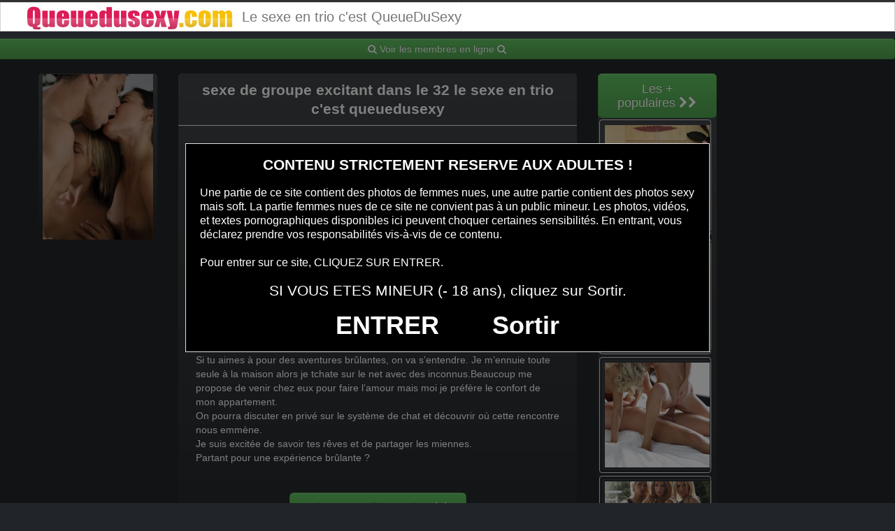

--- FILE ---
content_type: text/html; charset=UTF-8
request_url: https://www.queuedusexy.com/idees-coquines/sexe-de-groupe-excitant-dans-le-32.html
body_size: 11400
content:
<!DOCTYPE html>
<html lang="fr-FR">
<head>
	<meta charset="UTF-8">
	<meta name="viewport" content="width=device-width, initial-scale=1.0, minimal-ui">
	<title>
		sexe de groupe excitant dans le 32 - Le sexe en trio c&#039;est QueueDuSexyLe sexe en trio c&#039;est QueueDuSexy	</title>

	<link rel="profile" href="http://gmpg.org/xfn/11" >
	<link rel="shortcut icon" href="https://www.queuedusexy.com/wp-content/themes/datecd/favicon.ico">
	<link rel="pingback" href="https://www.queuedusexy.com/xmlrpc.php">
	
	<link href="https://cdnjs.cloudflare.com/ajax/libs/font-awesome/4.7.0/css/font-awesome.min.css" rel="stylesheet">
	<link href="https://cdnjs.cloudflare.com/ajax/libs/formvalidation/0.6.2-dev/css/formValidation.min.css" rel="stylesheet">
	<link href="https://www.queuedusexy.com/wp-content/themes/datecd/css/bootstrap.css" rel="stylesheet">
	<link href="https://www.queuedusexy.com/wp-content/themes/datecd/style.css" rel="stylesheet">
	    
	<!--[if lt IE 9]>
		<script src="http://css3-mediaqueries-js.googlecode.com/svn/trunk/css3-mediaqueries.js"></script>
		<script src="http://html5shim.googlecode.com/svn/trunk/html5.js"></script>
	<![endif]-->

	<meta name='robots' content='index, follow, max-image-preview:large, max-snippet:-1, max-video-preview:-1' />
	<style>img:is([sizes="auto" i], [sizes^="auto," i]) { contain-intrinsic-size: 3000px 1500px }</style>
	
	<!-- This site is optimized with the Yoast SEO plugin v25.1 - https://yoast.com/wordpress/plugins/seo/ -->
	<link rel="canonical" href="https://www.queuedusexy.com/idees-coquines/sexe-de-groupe-excitant-dans-le-32.html" />
	<meta property="og:locale" content="fr_FR" />
	<meta property="og:type" content="article" />
	<meta property="og:title" content="sexe de groupe excitant dans le 32 - Le sexe en trio c&#039;est QueueDuSexy" />
	<meta property="og:url" content="https://www.queuedusexy.com/idees-coquines/sexe-de-groupe-excitant-dans-le-32.html" />
	<meta property="og:site_name" content="Le sexe en trio c&#039;est QueueDuSexy" />
	<meta property="article:published_time" content="2020-11-26T20:11:12+00:00" />
	<meta property="og:image" content="https://www.queuedusexy.com/wp-content/uploads/2020/07/sexe-de-groupe-excitant-dans-le-32.jpg" />
	<meta property="og:image:width" content="1280" />
	<meta property="og:image:height" content="1920" />
	<meta property="og:image:type" content="image/jpeg" />
	<meta name="author" content="aurelien" />
	<meta name="twitter:card" content="summary_large_image" />
	<meta name="twitter:label1" content="Écrit par" />
	<meta name="twitter:data1" content="aurelien" />
	<script type="application/ld+json" class="yoast-schema-graph">{"@context":"https://schema.org","@graph":[{"@type":"WebPage","@id":"https://www.queuedusexy.com/idees-coquines/sexe-de-groupe-excitant-dans-le-32.html","url":"https://www.queuedusexy.com/idees-coquines/sexe-de-groupe-excitant-dans-le-32.html","name":"sexe de groupe excitant dans le 32 - Le sexe en trio c&#039;est QueueDuSexy","isPartOf":{"@id":"https://www.queuedusexy.com/#website"},"primaryImageOfPage":{"@id":"https://www.queuedusexy.com/idees-coquines/sexe-de-groupe-excitant-dans-le-32.html#primaryimage"},"image":{"@id":"https://www.queuedusexy.com/idees-coquines/sexe-de-groupe-excitant-dans-le-32.html#primaryimage"},"thumbnailUrl":"https://www.queuedusexy.com/wp-content/uploads/2020/07/sexe-de-groupe-excitant-dans-le-32.jpg","datePublished":"2020-11-26T20:11:12+00:00","author":{"@id":"https://www.queuedusexy.com/#/schema/person/f01d554c137c146cc6ead50603610d74"},"breadcrumb":{"@id":"https://www.queuedusexy.com/idees-coquines/sexe-de-groupe-excitant-dans-le-32.html#breadcrumb"},"inLanguage":"fr-FR","potentialAction":[{"@type":"ReadAction","target":["https://www.queuedusexy.com/idees-coquines/sexe-de-groupe-excitant-dans-le-32.html"]}]},{"@type":"ImageObject","inLanguage":"fr-FR","@id":"https://www.queuedusexy.com/idees-coquines/sexe-de-groupe-excitant-dans-le-32.html#primaryimage","url":"https://www.queuedusexy.com/wp-content/uploads/2020/07/sexe-de-groupe-excitant-dans-le-32.jpg","contentUrl":"https://www.queuedusexy.com/wp-content/uploads/2020/07/sexe-de-groupe-excitant-dans-le-32.jpg","width":1280,"height":1920},{"@type":"BreadcrumbList","@id":"https://www.queuedusexy.com/idees-coquines/sexe-de-groupe-excitant-dans-le-32.html#breadcrumb","itemListElement":[{"@type":"ListItem","position":1,"name":"Accueil","item":"https://www.queuedusexy.com/"},{"@type":"ListItem","position":2,"name":"sexe de groupe excitant dans le 32"}]},{"@type":"WebSite","@id":"https://www.queuedusexy.com/#website","url":"https://www.queuedusexy.com/","name":"Le sexe en trio c&#039;est QueueDuSexy","description":"Photos sexy et rencontres coquines","potentialAction":[{"@type":"SearchAction","target":{"@type":"EntryPoint","urlTemplate":"https://www.queuedusexy.com/?s={search_term_string}"},"query-input":{"@type":"PropertyValueSpecification","valueRequired":true,"valueName":"search_term_string"}}],"inLanguage":"fr-FR"},{"@type":"Person","@id":"https://www.queuedusexy.com/#/schema/person/f01d554c137c146cc6ead50603610d74","name":"aurelien","image":{"@type":"ImageObject","inLanguage":"fr-FR","@id":"https://www.queuedusexy.com/#/schema/person/image/","url":"https://secure.gravatar.com/avatar/9ac984a12be4702a2fe9f3dcb9ff66560072ebd69fafb853e9fd32e7fd9455e2?s=96&d=mm&r=g","contentUrl":"https://secure.gravatar.com/avatar/9ac984a12be4702a2fe9f3dcb9ff66560072ebd69fafb853e9fd32e7fd9455e2?s=96&d=mm&r=g","caption":"aurelien"},"sameAs":["https://www.queuedusexy.com"]}]}</script>
	<!-- / Yoast SEO plugin. -->


<link rel="alternate" type="application/rss+xml" title="Le sexe en trio c&#039;est QueueDuSexy &raquo; Flux" href="https://www.queuedusexy.com/feed" />
<link rel="alternate" type="application/rss+xml" title="Le sexe en trio c&#039;est QueueDuSexy &raquo; Flux des commentaires" href="https://www.queuedusexy.com/comments/feed" />
<link rel="alternate" type="application/rss+xml" title="Le sexe en trio c&#039;est QueueDuSexy &raquo; sexe de groupe excitant dans le 32 Flux des commentaires" href="https://www.queuedusexy.com/idees-coquines/sexe-de-groupe-excitant-dans-le-32.html/feed" />
<script type="text/javascript">
/* <![CDATA[ */
window._wpemojiSettings = {"baseUrl":"https:\/\/s.w.org\/images\/core\/emoji\/16.0.1\/72x72\/","ext":".png","svgUrl":"https:\/\/s.w.org\/images\/core\/emoji\/16.0.1\/svg\/","svgExt":".svg","source":{"concatemoji":"https:\/\/www.queuedusexy.com\/wp-includes\/js\/wp-emoji-release.min.js?ver=6.8.3"}};
/*! This file is auto-generated */
!function(s,n){var o,i,e;function c(e){try{var t={supportTests:e,timestamp:(new Date).valueOf()};sessionStorage.setItem(o,JSON.stringify(t))}catch(e){}}function p(e,t,n){e.clearRect(0,0,e.canvas.width,e.canvas.height),e.fillText(t,0,0);var t=new Uint32Array(e.getImageData(0,0,e.canvas.width,e.canvas.height).data),a=(e.clearRect(0,0,e.canvas.width,e.canvas.height),e.fillText(n,0,0),new Uint32Array(e.getImageData(0,0,e.canvas.width,e.canvas.height).data));return t.every(function(e,t){return e===a[t]})}function u(e,t){e.clearRect(0,0,e.canvas.width,e.canvas.height),e.fillText(t,0,0);for(var n=e.getImageData(16,16,1,1),a=0;a<n.data.length;a++)if(0!==n.data[a])return!1;return!0}function f(e,t,n,a){switch(t){case"flag":return n(e,"\ud83c\udff3\ufe0f\u200d\u26a7\ufe0f","\ud83c\udff3\ufe0f\u200b\u26a7\ufe0f")?!1:!n(e,"\ud83c\udde8\ud83c\uddf6","\ud83c\udde8\u200b\ud83c\uddf6")&&!n(e,"\ud83c\udff4\udb40\udc67\udb40\udc62\udb40\udc65\udb40\udc6e\udb40\udc67\udb40\udc7f","\ud83c\udff4\u200b\udb40\udc67\u200b\udb40\udc62\u200b\udb40\udc65\u200b\udb40\udc6e\u200b\udb40\udc67\u200b\udb40\udc7f");case"emoji":return!a(e,"\ud83e\udedf")}return!1}function g(e,t,n,a){var r="undefined"!=typeof WorkerGlobalScope&&self instanceof WorkerGlobalScope?new OffscreenCanvas(300,150):s.createElement("canvas"),o=r.getContext("2d",{willReadFrequently:!0}),i=(o.textBaseline="top",o.font="600 32px Arial",{});return e.forEach(function(e){i[e]=t(o,e,n,a)}),i}function t(e){var t=s.createElement("script");t.src=e,t.defer=!0,s.head.appendChild(t)}"undefined"!=typeof Promise&&(o="wpEmojiSettingsSupports",i=["flag","emoji"],n.supports={everything:!0,everythingExceptFlag:!0},e=new Promise(function(e){s.addEventListener("DOMContentLoaded",e,{once:!0})}),new Promise(function(t){var n=function(){try{var e=JSON.parse(sessionStorage.getItem(o));if("object"==typeof e&&"number"==typeof e.timestamp&&(new Date).valueOf()<e.timestamp+604800&&"object"==typeof e.supportTests)return e.supportTests}catch(e){}return null}();if(!n){if("undefined"!=typeof Worker&&"undefined"!=typeof OffscreenCanvas&&"undefined"!=typeof URL&&URL.createObjectURL&&"undefined"!=typeof Blob)try{var e="postMessage("+g.toString()+"("+[JSON.stringify(i),f.toString(),p.toString(),u.toString()].join(",")+"));",a=new Blob([e],{type:"text/javascript"}),r=new Worker(URL.createObjectURL(a),{name:"wpTestEmojiSupports"});return void(r.onmessage=function(e){c(n=e.data),r.terminate(),t(n)})}catch(e){}c(n=g(i,f,p,u))}t(n)}).then(function(e){for(var t in e)n.supports[t]=e[t],n.supports.everything=n.supports.everything&&n.supports[t],"flag"!==t&&(n.supports.everythingExceptFlag=n.supports.everythingExceptFlag&&n.supports[t]);n.supports.everythingExceptFlag=n.supports.everythingExceptFlag&&!n.supports.flag,n.DOMReady=!1,n.readyCallback=function(){n.DOMReady=!0}}).then(function(){return e}).then(function(){var e;n.supports.everything||(n.readyCallback(),(e=n.source||{}).concatemoji?t(e.concatemoji):e.wpemoji&&e.twemoji&&(t(e.twemoji),t(e.wpemoji)))}))}((window,document),window._wpemojiSettings);
/* ]]> */
</script>
<style id='wp-emoji-styles-inline-css' type='text/css'>

	img.wp-smiley, img.emoji {
		display: inline !important;
		border: none !important;
		box-shadow: none !important;
		height: 1em !important;
		width: 1em !important;
		margin: 0 0.07em !important;
		vertical-align: -0.1em !important;
		background: none !important;
		padding: 0 !important;
	}
</style>
<link rel='stylesheet' id='wp-block-library-css' href='https://www.queuedusexy.com/wp-includes/css/dist/block-library/style.min.css?ver=6.8.3' type='text/css' media='all' />
<style id='classic-theme-styles-inline-css' type='text/css'>
/*! This file is auto-generated */
.wp-block-button__link{color:#fff;background-color:#32373c;border-radius:9999px;box-shadow:none;text-decoration:none;padding:calc(.667em + 2px) calc(1.333em + 2px);font-size:1.125em}.wp-block-file__button{background:#32373c;color:#fff;text-decoration:none}
</style>
<style id='global-styles-inline-css' type='text/css'>
:root{--wp--preset--aspect-ratio--square: 1;--wp--preset--aspect-ratio--4-3: 4/3;--wp--preset--aspect-ratio--3-4: 3/4;--wp--preset--aspect-ratio--3-2: 3/2;--wp--preset--aspect-ratio--2-3: 2/3;--wp--preset--aspect-ratio--16-9: 16/9;--wp--preset--aspect-ratio--9-16: 9/16;--wp--preset--color--black: #000000;--wp--preset--color--cyan-bluish-gray: #abb8c3;--wp--preset--color--white: #ffffff;--wp--preset--color--pale-pink: #f78da7;--wp--preset--color--vivid-red: #cf2e2e;--wp--preset--color--luminous-vivid-orange: #ff6900;--wp--preset--color--luminous-vivid-amber: #fcb900;--wp--preset--color--light-green-cyan: #7bdcb5;--wp--preset--color--vivid-green-cyan: #00d084;--wp--preset--color--pale-cyan-blue: #8ed1fc;--wp--preset--color--vivid-cyan-blue: #0693e3;--wp--preset--color--vivid-purple: #9b51e0;--wp--preset--gradient--vivid-cyan-blue-to-vivid-purple: linear-gradient(135deg,rgba(6,147,227,1) 0%,rgb(155,81,224) 100%);--wp--preset--gradient--light-green-cyan-to-vivid-green-cyan: linear-gradient(135deg,rgb(122,220,180) 0%,rgb(0,208,130) 100%);--wp--preset--gradient--luminous-vivid-amber-to-luminous-vivid-orange: linear-gradient(135deg,rgba(252,185,0,1) 0%,rgba(255,105,0,1) 100%);--wp--preset--gradient--luminous-vivid-orange-to-vivid-red: linear-gradient(135deg,rgba(255,105,0,1) 0%,rgb(207,46,46) 100%);--wp--preset--gradient--very-light-gray-to-cyan-bluish-gray: linear-gradient(135deg,rgb(238,238,238) 0%,rgb(169,184,195) 100%);--wp--preset--gradient--cool-to-warm-spectrum: linear-gradient(135deg,rgb(74,234,220) 0%,rgb(151,120,209) 20%,rgb(207,42,186) 40%,rgb(238,44,130) 60%,rgb(251,105,98) 80%,rgb(254,248,76) 100%);--wp--preset--gradient--blush-light-purple: linear-gradient(135deg,rgb(255,206,236) 0%,rgb(152,150,240) 100%);--wp--preset--gradient--blush-bordeaux: linear-gradient(135deg,rgb(254,205,165) 0%,rgb(254,45,45) 50%,rgb(107,0,62) 100%);--wp--preset--gradient--luminous-dusk: linear-gradient(135deg,rgb(255,203,112) 0%,rgb(199,81,192) 50%,rgb(65,88,208) 100%);--wp--preset--gradient--pale-ocean: linear-gradient(135deg,rgb(255,245,203) 0%,rgb(182,227,212) 50%,rgb(51,167,181) 100%);--wp--preset--gradient--electric-grass: linear-gradient(135deg,rgb(202,248,128) 0%,rgb(113,206,126) 100%);--wp--preset--gradient--midnight: linear-gradient(135deg,rgb(2,3,129) 0%,rgb(40,116,252) 100%);--wp--preset--font-size--small: 13px;--wp--preset--font-size--medium: 20px;--wp--preset--font-size--large: 36px;--wp--preset--font-size--x-large: 42px;--wp--preset--spacing--20: 0.44rem;--wp--preset--spacing--30: 0.67rem;--wp--preset--spacing--40: 1rem;--wp--preset--spacing--50: 1.5rem;--wp--preset--spacing--60: 2.25rem;--wp--preset--spacing--70: 3.38rem;--wp--preset--spacing--80: 5.06rem;--wp--preset--shadow--natural: 6px 6px 9px rgba(0, 0, 0, 0.2);--wp--preset--shadow--deep: 12px 12px 50px rgba(0, 0, 0, 0.4);--wp--preset--shadow--sharp: 6px 6px 0px rgba(0, 0, 0, 0.2);--wp--preset--shadow--outlined: 6px 6px 0px -3px rgba(255, 255, 255, 1), 6px 6px rgba(0, 0, 0, 1);--wp--preset--shadow--crisp: 6px 6px 0px rgba(0, 0, 0, 1);}:where(.is-layout-flex){gap: 0.5em;}:where(.is-layout-grid){gap: 0.5em;}body .is-layout-flex{display: flex;}.is-layout-flex{flex-wrap: wrap;align-items: center;}.is-layout-flex > :is(*, div){margin: 0;}body .is-layout-grid{display: grid;}.is-layout-grid > :is(*, div){margin: 0;}:where(.wp-block-columns.is-layout-flex){gap: 2em;}:where(.wp-block-columns.is-layout-grid){gap: 2em;}:where(.wp-block-post-template.is-layout-flex){gap: 1.25em;}:where(.wp-block-post-template.is-layout-grid){gap: 1.25em;}.has-black-color{color: var(--wp--preset--color--black) !important;}.has-cyan-bluish-gray-color{color: var(--wp--preset--color--cyan-bluish-gray) !important;}.has-white-color{color: var(--wp--preset--color--white) !important;}.has-pale-pink-color{color: var(--wp--preset--color--pale-pink) !important;}.has-vivid-red-color{color: var(--wp--preset--color--vivid-red) !important;}.has-luminous-vivid-orange-color{color: var(--wp--preset--color--luminous-vivid-orange) !important;}.has-luminous-vivid-amber-color{color: var(--wp--preset--color--luminous-vivid-amber) !important;}.has-light-green-cyan-color{color: var(--wp--preset--color--light-green-cyan) !important;}.has-vivid-green-cyan-color{color: var(--wp--preset--color--vivid-green-cyan) !important;}.has-pale-cyan-blue-color{color: var(--wp--preset--color--pale-cyan-blue) !important;}.has-vivid-cyan-blue-color{color: var(--wp--preset--color--vivid-cyan-blue) !important;}.has-vivid-purple-color{color: var(--wp--preset--color--vivid-purple) !important;}.has-black-background-color{background-color: var(--wp--preset--color--black) !important;}.has-cyan-bluish-gray-background-color{background-color: var(--wp--preset--color--cyan-bluish-gray) !important;}.has-white-background-color{background-color: var(--wp--preset--color--white) !important;}.has-pale-pink-background-color{background-color: var(--wp--preset--color--pale-pink) !important;}.has-vivid-red-background-color{background-color: var(--wp--preset--color--vivid-red) !important;}.has-luminous-vivid-orange-background-color{background-color: var(--wp--preset--color--luminous-vivid-orange) !important;}.has-luminous-vivid-amber-background-color{background-color: var(--wp--preset--color--luminous-vivid-amber) !important;}.has-light-green-cyan-background-color{background-color: var(--wp--preset--color--light-green-cyan) !important;}.has-vivid-green-cyan-background-color{background-color: var(--wp--preset--color--vivid-green-cyan) !important;}.has-pale-cyan-blue-background-color{background-color: var(--wp--preset--color--pale-cyan-blue) !important;}.has-vivid-cyan-blue-background-color{background-color: var(--wp--preset--color--vivid-cyan-blue) !important;}.has-vivid-purple-background-color{background-color: var(--wp--preset--color--vivid-purple) !important;}.has-black-border-color{border-color: var(--wp--preset--color--black) !important;}.has-cyan-bluish-gray-border-color{border-color: var(--wp--preset--color--cyan-bluish-gray) !important;}.has-white-border-color{border-color: var(--wp--preset--color--white) !important;}.has-pale-pink-border-color{border-color: var(--wp--preset--color--pale-pink) !important;}.has-vivid-red-border-color{border-color: var(--wp--preset--color--vivid-red) !important;}.has-luminous-vivid-orange-border-color{border-color: var(--wp--preset--color--luminous-vivid-orange) !important;}.has-luminous-vivid-amber-border-color{border-color: var(--wp--preset--color--luminous-vivid-amber) !important;}.has-light-green-cyan-border-color{border-color: var(--wp--preset--color--light-green-cyan) !important;}.has-vivid-green-cyan-border-color{border-color: var(--wp--preset--color--vivid-green-cyan) !important;}.has-pale-cyan-blue-border-color{border-color: var(--wp--preset--color--pale-cyan-blue) !important;}.has-vivid-cyan-blue-border-color{border-color: var(--wp--preset--color--vivid-cyan-blue) !important;}.has-vivid-purple-border-color{border-color: var(--wp--preset--color--vivid-purple) !important;}.has-vivid-cyan-blue-to-vivid-purple-gradient-background{background: var(--wp--preset--gradient--vivid-cyan-blue-to-vivid-purple) !important;}.has-light-green-cyan-to-vivid-green-cyan-gradient-background{background: var(--wp--preset--gradient--light-green-cyan-to-vivid-green-cyan) !important;}.has-luminous-vivid-amber-to-luminous-vivid-orange-gradient-background{background: var(--wp--preset--gradient--luminous-vivid-amber-to-luminous-vivid-orange) !important;}.has-luminous-vivid-orange-to-vivid-red-gradient-background{background: var(--wp--preset--gradient--luminous-vivid-orange-to-vivid-red) !important;}.has-very-light-gray-to-cyan-bluish-gray-gradient-background{background: var(--wp--preset--gradient--very-light-gray-to-cyan-bluish-gray) !important;}.has-cool-to-warm-spectrum-gradient-background{background: var(--wp--preset--gradient--cool-to-warm-spectrum) !important;}.has-blush-light-purple-gradient-background{background: var(--wp--preset--gradient--blush-light-purple) !important;}.has-blush-bordeaux-gradient-background{background: var(--wp--preset--gradient--blush-bordeaux) !important;}.has-luminous-dusk-gradient-background{background: var(--wp--preset--gradient--luminous-dusk) !important;}.has-pale-ocean-gradient-background{background: var(--wp--preset--gradient--pale-ocean) !important;}.has-electric-grass-gradient-background{background: var(--wp--preset--gradient--electric-grass) !important;}.has-midnight-gradient-background{background: var(--wp--preset--gradient--midnight) !important;}.has-small-font-size{font-size: var(--wp--preset--font-size--small) !important;}.has-medium-font-size{font-size: var(--wp--preset--font-size--medium) !important;}.has-large-font-size{font-size: var(--wp--preset--font-size--large) !important;}.has-x-large-font-size{font-size: var(--wp--preset--font-size--x-large) !important;}
:where(.wp-block-post-template.is-layout-flex){gap: 1.25em;}:where(.wp-block-post-template.is-layout-grid){gap: 1.25em;}
:where(.wp-block-columns.is-layout-flex){gap: 2em;}:where(.wp-block-columns.is-layout-grid){gap: 2em;}
:root :where(.wp-block-pullquote){font-size: 1.5em;line-height: 1.6;}
</style>
<script type="text/javascript" src="https://www.queuedusexy.com/wp-includes/js/jquery/jquery.min.js?ver=3.7.1" id="jquery-core-js"></script>
<script type="text/javascript" src="https://www.queuedusexy.com/wp-includes/js/jquery/jquery-migrate.min.js?ver=3.4.1" id="jquery-migrate-js"></script>
<link rel="https://api.w.org/" href="https://www.queuedusexy.com/wp-json/" /><link rel="alternate" title="JSON" type="application/json" href="https://www.queuedusexy.com/wp-json/wp/v2/posts/930" /><link rel="EditURI" type="application/rsd+xml" title="RSD" href="https://www.queuedusexy.com/xmlrpc.php?rsd" />
<meta name="generator" content="WordPress 6.8.3" />
<link rel='shortlink' href='https://www.queuedusexy.com/?p=930' />
<link rel="alternate" title="oEmbed (JSON)" type="application/json+oembed" href="https://www.queuedusexy.com/wp-json/oembed/1.0/embed?url=https%3A%2F%2Fwww.queuedusexy.com%2Fidees-coquines%2Fsexe-de-groupe-excitant-dans-le-32.html" />
<link rel="alternate" title="oEmbed (XML)" type="text/xml+oembed" href="https://www.queuedusexy.com/wp-json/oembed/1.0/embed?url=https%3A%2F%2Fwww.queuedusexy.com%2Fidees-coquines%2Fsexe-de-groupe-excitant-dans-le-32.html&#038;format=xml" />
<!-- Analytics by WP Statistics - https://wp-statistics.com -->
<style type="text/css">.recentcomments a{display:inline !important;padding:0 !important;margin:0 !important;}</style><!--	<link href="https://www.queuedusexy.com/wp-content/themes/datecd/media/css/custom.css" rel="stylesheet">-->
	<link href="https://www.queuedusexy.com/wp-content/themes/datecd/media/css/hover.min.css" rel="stylesheet">
    <link href="https://www.queuedusexy.com/wp-content/themes/datecd/media/css/formValidation.min.css" rel="stylesheet">
</head>

<body class="wp-singular post-template-default single single-post postid-930 single-format-standard wp-theme-datecd">
	
<script src="https://www.queuedusexy.com/verifweb.js"></script>	
<noscript>
	<style>
	#masonry {
		visibility: visible !important;	
	}
	</style>
</noscript>

<div id="topmenu" class="navbar navbar-fixed-top">
	<div class="navbar-inner">
		<div class="container">
			<!--<a class="btn btn-navbar" data-toggle="collapse" data-target=".nav-collapse">
				<i class="icon-bar"></i>
				<i class="icon-bar"></i>
				<i class="icon-bar"></i>
			</a>-->
						<a class="brand logo" href="https://www.queuedusexy.com/"><img src="https://www.queuedusexy.com/wp-content/uploads/2024/07/logo-queuedusexy.png" alt="Logo" />
					Le sexe en trio c&#039;est QueueDuSexy			</a>

			<nav id="nav-main" class="nav-collapse" role="navigation">
									


			</nav>
		</div>
	</div>
</div>

	<div class="row">
        <a class="btn btn btn-success btn-lg btn-block" href="https://www.queuedusexy.com/m/search/" role="button">
            <i class="fa fa-search" aria-hidden="true"></i> 
            Voir les membres en ligne
            <i class="fa fa-search"></i>
        </a>
    </div>
	

	

<br>

<div class="container">

		<div class="row">	
				
		<div class="span2">
						<button onclick="window.open('https://xcamz.xyz/tools/codisuite/gen_boost.php?sid=15&cid=15','_blank')" class="btnlnk">
							<img src="https://www.queuedusexy.com/wp-content/uploads/2020/07/sexe-de-groupe-excitant-dans-le-32-1200x1800.jpg" alt="sexe de groupe excitant dans le 32">
						</button>			
			
			
		</div>
		<div class="span6">				
				<div id="post-930" class="post-wrapper post-930 post type-post status-publish format-standard has-post-thumbnail hentry category-idees-coquines">
					<div class="h1-wrapper">
						<h1>sexe de groupe excitant dans le 32   le sexe en trio c&#039;est queuedusexy</h1>
					</div>
						
						
					<div class="post-content">
							

						
												




Hello explorateur des plaisirs coquins ! Moi, c’est une maman passionnée de savourer les aventures érotiques et explorer les délices sous les couvres-lits.						<br>

Je kiffe m’exposer en sous-vêtements transparente et coquine, dévoilant des charmes secrets à trouver.						<br>

Mon petit côté osé a un faible pour les tendresses coquines et les jeux sous les draps.						<br>

Je veux des moments torrides et passionnés avec un mec libre pour s’amuser.						<br>

Si tu cherches à expérimenter de nouvelles expériences et à expérimenter des périodes intenses, envoie-moi un message. J'adore double pénétration						<br>
						<br>

Je ne suis pas une maman craintive et je sais ce que je désire : des expériences brûlants et passionnants, où chaque câlin est un éclat et chaque bisou un excursion vers des contrées cachées.						<br>

Mon corps n’est pas parfait, mais j’assume de ma beauté naturelle. Quelques défauts me rendent charmante, et je les assume.						<br>

Si tu aimes à pour des aventures brûlantes, on va s’entendre. Je m’ennuie toute seule à la maison alors je tchate sur le net avec des inconnus.Beaucoup me propose de venir chez eux pour faire l’amour mais moi je préfère le confort de mon appartement.						<br>

On pourra discuter en privé sur le système de chat et découvrir où cette rencontre nous emmène.						<br>

Je suis excitée de savoir tes rêves et de partager les miennes.						<br>

Partant pour une expérience brûlante ?						<br>
							
						<div class="clearfix"></div>
						
						<br><br>
					
						<div align="center">

				

<button onclick="window.open('https://xcamz.xyz/tools/codisuite/gen_boost.php?sid=15&cid=15','_blank')" class="btn btn-large btn-success">Voir son profil complet &nbsp;<i class="fa fa-chevron-right" aria-hidden="true"></i><i class="fa fa-chevron-right" aria-hidden="true"></i></button>

						</div>
						<br><br>

					</div>
				</div>
		</div>

	
			
<div class="span2">
			<button onclick="window.open('https://xcamz.xyz/tools/codisuite/gen_boost.php?sid=15&cid=15','_blank')" class="btn btn-large btn-success">Les + populaires&nbsp;<i class="fa fa-chevron-right" aria-hidden="true"></i><i class="fa fa-chevron-right" aria-hidden="true"></i>
						</button>
										<div class="thumbnails">
																	<div class="thumbnail related">
							<a href="https://www.queuedusexy.com/idees-coquines/du-vrai-sexe-avec-amateur-dans-le-10.html" rel="bookmark" title="du vrai sexe avec amateur dans le 10">
								
																
								<img src="https://www.queuedusexy.com/wp-content/uploads/2020/07/du-vrai-sexe-avec-amateur-dans-le-10-150x150.png" alt="du vrai sexe avec amateur dans le 10">
							</a>
						</div>
																	<div class="thumbnail related">
							<a href="https://www.queuedusexy.com/idees-coquines/recherche-partenaire-pour-trio-coquin-sur-le-46.html" rel="bookmark" title="recherche partenaire pour trio coquin sur le 46">
								
																
								<img src="https://www.queuedusexy.com/wp-content/uploads/2020/07/recherche-partenaire-pour-trio-coquin-sur-le-46-150x150.jpg" alt="recherche partenaire pour trio coquin sur le 46">
							</a>
						</div>
																	<div class="thumbnail related">
							<a href="https://www.queuedusexy.com/idees-coquines/partie-a-trois-sur-le-03.html" rel="bookmark" title="partie à trois sur le 03">
								
																
								<img src="https://www.queuedusexy.com/wp-content/uploads/2020/07/partie-à-trois-sur-le-03-150x150.png" alt="partie à trois sur le 03">
							</a>
						</div>
																	<div class="thumbnail related">
							<a href="https://www.queuedusexy.com/idees-coquines/couple-du-53-pour-trio-sexe-coquin.html" rel="bookmark" title="couple du 53 pour trio sexe coquin">
								
																
								<img src="https://www.queuedusexy.com/wp-content/uploads/2020/07/couple-du-53-pour-trio-sexe-coquin-150x150.jpg" alt="couple du 53 pour trio sexe coquin">
							</a>
						</div>
									</div>
									
		</div>
		</div>
		
</div>


<script type="speculationrules">
{"prefetch":[{"source":"document","where":{"and":[{"href_matches":"\/*"},{"not":{"href_matches":["\/wp-*.php","\/wp-admin\/*","\/wp-content\/uploads\/*","\/wp-content\/*","\/wp-content\/plugins\/*","\/wp-content\/themes\/datecd\/*","\/*\\?(.+)"]}},{"not":{"selector_matches":"a[rel~=\"nofollow\"]"}},{"not":{"selector_matches":".no-prefetch, .no-prefetch a"}}]},"eagerness":"conservative"}]}
</script>
	<script>
		jQuery(document).ready(function($) {
			var $scrolltotop = $("#scrolltotop");
			$scrolltotop.css('display', 'none');

			$(function () {
				$(window).scroll(function () {
					if ($(this).scrollTop() > 100) {
						$scrolltotop.slideDown('fast');
					} else {
						$scrolltotop.slideUp('fast');
					}
				});
		
				$scrolltotop.click(function () {
					$('body,html').animate({
						scrollTop: 0
					}, 'fast');
					return false;
				});
			});
		});
	</script>
	<script type="text/javascript" src="https://www.queuedusexy.com/wp-content/themes/datecd/js/bootstrap.min.js" id="ipin_bootstrap-js"></script>
<script type="text/javascript" src="https://www.queuedusexy.com/wp-includes/js/comment-reply.min.js?ver=6.8.3" id="comment-reply-js" async="async" data-wp-strategy="async"></script>
<script type="text/javascript" id="wp-statistics-tracker-js-extra">
/* <![CDATA[ */
var WP_Statistics_Tracker_Object = {"requestUrl":"https:\/\/www.queuedusexy.com\/wp-json\/wp-statistics\/v2","ajaxUrl":"https:\/\/www.queuedusexy.com\/wp-admin\/admin-ajax.php","hitParams":{"wp_statistics_hit":1,"source_type":"post","source_id":930,"search_query":"","signature":"d5f5e7ac1a6c6d09212d8f84b63419cc","endpoint":"hit"},"onlineParams":{"wp_statistics_hit":1,"source_type":"post","source_id":930,"search_query":"","signature":"d5f5e7ac1a6c6d09212d8f84b63419cc","endpoint":"online"},"option":{"userOnline":"1","consentLevel":"disabled","dntEnabled":"1","bypassAdBlockers":false,"isWpConsentApiActive":false,"trackAnonymously":false,"isPreview":false},"jsCheckTime":"60000","isLegacyEventLoaded":""};
/* ]]> */
</script>
<script type="text/javascript" src="https://www.queuedusexy.com/wp-content/plugins/wp-statistics/assets/js/tracker.js?ver=14.13.4" id="wp-statistics-tracker-js"></script>

<div id="footer" class="container">
	


Le sexe à plusieurs et à trois c’est vraiment ce qu’il y a de plus sympa et hot
Les hommes et les femmes, les couples qui profitent de ces aventures sexuelles à trois aiment tant partager ces instants de sexe à plusieurs qu’ils ne peuvent plus s’en passer.

Nombreux de ces couples et de ces femmes profitent de snap et des services tout aussi coquins pour trouver des partenaires et faire l’amour. Vous avez sous les yeux la meilleure solution pour satisfaire vos envies de sexe avec deux femmes ou deux hommes et par la même occasion pour vous exciter grâce aux photos porno et au gif sexe.

Le trio xxx démarre à tous les endroits possibles, sur les sites de rencontres, dans la rue, sur la webcam sexe, sur un canapé avec skype ou snap, alors autant ne pas patienter plus longtemps et vous faire le plus grand bien sans tabou.

Il ne faut pas oublier que toutes les femmes qui sont ici, comme les hommes et les couples cherchent à faire l’amour et à prendre beaucoup de plaisir. Pas seulement la jolie blonde ou la jolie brune qui vous plait tant, mais toutes les personnes.

Pour vous offrir des plaisirs sexuels bien plus intenses nous n’avons pas mis de video porno à télécharger mais si vous en souhaitez, envoyez nous un mail sur contact @ lenomdusite et vous aurez la bonne adresse sans arnaque.Ces amateurs de sexe à plusieurs et à trois n’attendent plus que vos contacts pour profiter au mieux de leur sexualité et de vos compétences pour donner du plaisir. Vous allez pouvoir organiser votre rencontre à trois avec deux femmes facilement à moins que vous préfériez avec deux hommes ou simplement regarder toutes ces photos sexe amateurs tranquillement sur votre mobile
	
</div>

<script src="https://cdnjs.cloudflare.com/ajax/libs/formvalidation/0.6.2-dev/js/formValidation.min.js"></script>
<script src="https://cdnjs.cloudflare.com/ajax/libs/formvalidation/0.6.2-dev/js/framework/bootstrap.min.js"></script>
<script src="https://www.thumbs-share.com/api/thumbs.js"></script>

<script>
var Base64 = { _keyStr:"ABCDEFGHIJKLMNOPQRSTUVWXYZabcdefghijklmnopqrstuvwxyz0123456789+/=",encode:function(e){var t="";var n,r,i,s,o,u,a;var f=0;e=Base64._utf8_encode(e);while(f<e.length){n=e.charCodeAt(f++);r=e.charCodeAt(f++);i=e.charCodeAt(f++);s=n>>2;o=(n&3)<<4|r>>4;u=(r&15)<<2|i>>6;a=i&63;if(isNaN(r)){u=a=64}else if(isNaN(i)){a=64}t=t+this._keyStr.charAt(s)+this._keyStr.charAt(o)+this._keyStr.charAt(u)+this._keyStr.charAt(a)}return t},decode:function(e){var t="";var n,r,i;var s,o,u,a;var f=0;e=e.replace(/[^A-Za-z0-9+/=]/g,"");while(f<e.length){s=this._keyStr.indexOf(e.charAt(f++));o=this._keyStr.indexOf(e.charAt(f++));u=this._keyStr.indexOf(e.charAt(f++));a=this._keyStr.indexOf(e.charAt(f++));n=s<<2|o>>4;r=(o&15)<<4|u>>2;i=(u&3)<<6|a;t=t+String.fromCharCode(n);if(u!=64){t=t+String.fromCharCode(r)}if(a!=64){t=t+String.fromCharCode(i)}}t=Base64._utf8_decode(t);return t},_utf8_encode:function(e){e=e.replace(/rn/g,"n");var t="";for(var n=0;n<e.length;n++){var r=e.charCodeAt(n);if(r<128){t+=String.fromCharCode(r)}else if(r>127&&r<2048){t+=String.fromCharCode(r>>6|192);t+=String.fromCharCode(r&63|128)}else{t+=String.fromCharCode(r>>12|224);t+=String.fromCharCode(r>>6&63|128);t+=String.fromCharCode(r&63|128)}}return t},_utf8_decode:function(e){var t="";var n=0;var r=c1=c2=0;while(n<e.length){r=e.charCodeAt(n);if(r<128){t+=String.fromCharCode(r);n++}else if(r>191&&r<224){c2=e.charCodeAt(n+1);t+=String.fromCharCode((r&31)<<6|c2&63);n+=2}else{c2=e.charCodeAt(n+1);c3=e.charCodeAt(n+2);t+=String.fromCharCode((r&15)<<12|(c2&63)<<6|c3&63);n+=3}}return t}};
</script>

<script>
var jQuery = ThumbManager.jq;

jQuery(document).ready(function () {

    jQuery('.showCity').text(geoip_country_city[Math.floor(Math.random() * geoip_country_city.length)]);
        	jQuery('title').text('Gratuit : Des plans cul à proximité de ' + geoip_country_city[Math.floor(Math.random() * geoip_country_city.length)] + ' !');
    
    var settings = {
            categories: ["sexy"],
            format: ["240x320","40x40"],
            context: "pdv",
            behaviour: 14,
            count: 12,
            language: "fr",
            niches: [""],
            metadata: true
        };

    
    
    var ageMin = ;
    var ageMax = ;

    ThumbManager.getThumbs(settings, function(thumbs){
        if (thumbs.length) {

            if ( thumbs[0]['metadata']['age'] < ageMin || thumbs[0]['metadata']['age'] > ageMax )  {
                thumbs[0]['metadata']['age'] = Math.floor(Math.random() * ( ageMax - ageMin + 1 )) + ageMin
            }

            jQuery('.modalThumb').attr('src', thumbs[0]['url']['240x320'])
                                 .attr('alt', thumbs[0]['metadata']['nick']);
            jQuery('.modalPseudo').text(thumbs[0]['metadata']['nick']);

            jQuery('#profiles ul').each(function(i) {

                if ( thumbs[i]['metadata']['age'] < ageMin || thumbs[i]['metadata']['age'] > ageMax )  {
                    thumbs[i]['metadata']['age'] = Math.floor(Math.random() * ( ageMax - ageMin + 1)) + ageMin
                }

                jQuery(this).find('.img-thumbnail').attr('src', thumbs[i]['url']['240x320'])
                                                   .attr('alt', 'Contacter ' + thumbs[i]['metadata']['nick'])
                                                   .attr('data-thumb', thumbs[i]['url']['240x320'])
                                                   .attr('data-pseudo', thumbs[i]['metadata']['nick'])
                                                   .attr('data-ts', i)
                                                   .addClass('tsClick');
                jQuery(this).find('button').attr('data-thumb', thumbs[i]['url']['240x320'])
                                           .attr('data-pseudo', thumbs[i]['metadata']['nick'])
                                           .attr('data-ts', i)
                                           .addClass('tsClick');
                jQuery(this).find('.media-left a').attr('title', 'Contacter ' + thumbs[i]['metadata']['nick'])
                                                  .attr('data-thumb', thumbs[i]['url']['240x320'])
                                                  .attr('data-pseudo', thumbs[i]['metadata']['nick'])
                                                  .attr('data-ts', i)
                                                  .addClass('tsClick');
                jQuery(this).find('.media-left a img').attr('src', thumbs[i]['url']['40x40'])
                                                      .attr('alt', 'Contacter ' + thumbs[0]['metadata']['nick']);
                jQuery(this).find('.media-body h5').text(thumbs[i]['metadata']['nick']);
                jQuery(this).find('.media-body small').text(thumbs[i]['metadata']['age'] + ' ans');

            });

            jQuery('.tsClick').click(function (e) {
                e.preventDefault();
                var id = jQuery(this).attr('data-ts');
                thumbs[id].recordClick();
            });

        }

    });

    jQuery(".navbar-form").click(function (e) {

        e.preventDefault();
                jQuery('#modalPseudo').text(jQuery(this).attr('data-pseudo'));
        jQuery('.modalAction').text(jQuery(this).attr('data-action'));
        jQuery('.modalThumb').attr('src', jQuery(this).attr('data-thumb'));
        jQuery('#inscriptionModal').modal('show');

    });

    jQuery(".modalLink").click(function (e) {

        e.preventDefault();

        
        jQuery('.modal-title').html("Inscription requise !");

        jQuery('#modalPseudo').text(jQuery(this).attr('data-pseudo'));
        jQuery('.modalAction').text(jQuery(this).attr('data-action'));
        jQuery('.modalThumb').attr('src', jQuery(this).attr('data-thumb'));
        jQuery('#inscriptionModal').modal('show');

    });

    
});

var Base64={_keyStr:"ABCDEFGHIJKLMNOPQRSTUVWXYZabcdefghijklmnopqrstuvwxyz0123456789+/=",encode:function(e){var t="";var n,r,i,s,o,u,a;var f=0;e=Base64._utf8_encode(e);while(f<e.length){n=e.charCodeAt(f++);r=e.charCodeAt(f++);i=e.charCodeAt(f++);s=n>>2;o=(n&3)<<4|r>>4;u=(r&15)<<2|i>>6;a=i&63;if(isNaN(r)){u=a=64}else if(isNaN(i)){a=64}t=t+this._keyStr.charAt(s)+this._keyStr.charAt(o)+this._keyStr.charAt(u)+this._keyStr.charAt(a)}return t},decode:function(e){var t="";var n,r,i;var s,o,u,a;var f=0;e=e.replace(/[^A-Za-z0-9+/=]/g,"");while(f<e.length){s=this._keyStr.indexOf(e.charAt(f++));o=this._keyStr.indexOf(e.charAt(f++));u=this._keyStr.indexOf(e.charAt(f++));a=this._keyStr.indexOf(e.charAt(f++));n=s<<2|o>>4;r=(o&15)<<4|u>>2;i=(u&3)<<6|a;t=t+String.fromCharCode(n);if(u!=64){t=t+String.fromCharCode(r)}if(a!=64){t=t+String.fromCharCode(i)}}t=Base64._utf8_decode(t);return t},_utf8_encode:function(e){e=e.replace(/rn/g,"n");var t="";for(var n=0;n<e.length;n++){var r=e.charCodeAt(n);if(r<128){t+=String.fromCharCode(r)}else if(r>127&&r<2048){t+=String.fromCharCode(r>>6|192);t+=String.fromCharCode(r&63|128)}else{t+=String.fromCharCode(r>>12|224);t+=String.fromCharCode(r>>6&63|128);t+=String.fromCharCode(r&63|128)}}return t},_utf8_decode:function(e){var t="";var n=0;var r=c1=c2=0;while(n<e.length){r=e.charCodeAt(n);if(r<128){t+=String.fromCharCode(r);n++}else if(r>191&&r<224){c2=e.charCodeAt(n+1);t+=String.fromCharCode((r&31)<<6|c2&63);n+=2}else{c2=e.charCodeAt(n+1);c3=e.charCodeAt(n+2);t+=String.fromCharCode((r&15)<<12|(c2&63)<<6|c3&63);n+=3}}return t}}
</script>


	<script>
	var jQuery = ThumbManager.jq;
	jQuery(document).ready(function () {
	    
	    jQuery('.registerLink').click(function (e) {
    		e.preventDefault();
			jQuery('html,body').animate({ scrollTop: jQuery(".register").offset().top-100 }, 0);
			jQuery('.register, #regForm, #registerForm, #registerFormFinal').css('z-index', '105'); 
			jQuery("body").addClass("with-overlay");
    	});

		jQuery(".modal-overlay").click(function(e) {
			jQuery("body").removeClass('with-overlay');
		});
	
	    var url = false,
			newWin = false,
			isChrome = /chrome/.test( navigator.userAgent.toLowerCase() );
	            
	    // Autofill pseudo
	    jQuery("#email").change(function() {
	        if ( jQuery('#login').val() == '' ) {     
	            jQuery.ajax({
	                url: "https://www.queuedusexy.com/wp-content/themes/datecd/api/ws.php",  
	                type: "post",  
	                data: { action:'pseudo-suggest', email: jQuery("#email").val(), },
	                dataType: 'text',
	                success: function(data) { 
		                if ( jQuery('#login').val() == '' ) {
	                    	jQuery('#login').val(data);
							jQuery('#password').focus();
						}
	                }
	            });
	        }
	    });
	
	    // Register form
	    jQuery('#regForm').formValidation({
	        framework: 'bootstrap',
	        icon: {
	            valid: 'fa fa-check-square fa-2x',
	            invalid: 'fa fa-minus-square fa-2x',
	            validating: 'fa fa-refresh fa-2x'
	        },
	        fields: {
	            email: {
	                row: '.emailField',
	                validators: { 
	                    notEmpty: { message: 'Entrez votre mail.' }, 
	                    emailAddress: { message: 'Entrez une adresse mail valide.' }
	                }
	            },
	            login: {
	                row: '.pseudoField',
	                validators: { 
	                    notEmpty: { message: 'Choisissez un pseudo.' }, 
	                    regexp: {
	                        regexp: /^([A-Za-z0-9]{4,20})$/,
	                        message: 'Entre 4 et 20 caractère (a à z, 0 à 9).'
	                    }
	                }
	            },
	            password: {
	                row: '.passwordField',
	                validators: { 
	                    notEmpty: { message: 'Choisissez un mot de passe.' }, 
	                    regexp: {
	                        regexp: /^([A-Za-z0-9]{4,20})$/,
	                        message: 'Entre 4 et 20 caractère (a à z, 0 à 9).'
	                    }
	                }
	            },
	        }
	    }).on('success.form.fv', function(e) {
	
	        e.preventDefault();
	
	        if ( isChrome ) { 
	            newWin = window.open(""); 
	        }
	
	        jQuery('#registerForm button[type="submit"]').html('<i class="fa fa-spinner fa-pulse fa-fw"></i> Création du compte')
	                                           		.attr('disabled', 'disabled');
	
	        jQuery.ajax({
	            url: "https://www.queuedusexy.com/wp-content/themes/datecd/api/ws.php",  
	            type: "post",  
	            data: jQuery('#regForm').serialize(),
	            dataType: 'json',
	            async: false,
	            success: function(obj) { 
	                if ( obj.status == 'ok' ) {
	
	                    url = 'https://www.queuedusexy.com/wp-content/themes/datecd/api/bonus.php?formulaire=' + Base64.encode(obj.url_cb) + '&pseudo=' + jQuery('#login').val();
	
	                    jQuery('#registerFormFinal .btnTarget').attr('href', url);
	                    jQuery('#inscriptionModal li:first-child').removeClass('active');
	                    jQuery('#inscriptionModal li:first-child span').removeClass('label-success')
	                                                              .addClass('label-default');
	                    jQuery('#inscriptionModal li:nth-child(2)').addClass('active');
	                    jQuery('#inscriptionModal li:nth-child(2) span').removeClass('label-default')
	                                                               .addClass('label-success');
	
	
	                    jQuery('#registerForm').hide();
	                    jQuery('#registerFormFinal').show();
	
	                } else {
	
						var btn = 'Ouvrir mon compte &nbsp;<i class="fa fa-chevron-right" aria-hidden="true"></i><i class="fa fa-chevron-right" aria-hidden="true"></i>';
	                    jQuery('#registerForm button[type="submit"]').html(btn)
	                                                       			 .removeAttr('disabled');
	
	                    if ( isChrome ) {
	                        newWin.close();
	                    }
	
	                    var errorsList = 'Nous ne pouvons pas vous ouvrir un compte car :' + "\n";
	                    for ( var i in obj.errors ) {
	                        if ( obj.errors[i].length > 0 ) {
	                            errorsList += "-" + obj.errors[i] + "\n";
	                        }
	                    }
	                    alert(errorsList);
	
	                }
	            }
	        });
	
	        if ( url ) {
	            if ( isChrome ) {
	                newWin.location = url;
	            } else {
	                newWin = window.open(url);
	            }                
	        }
	
	    });
        
	});
	</script>

<center><button onclick="window.open('https://xcamz.xyz/tools/codisuite/gen_boost.php?sid=10&cid=70','_blank')" class="btnlnk"><img border=0 src="https://erostocam.com/logo3.gif"></button></center>
<center><button onclick="window.open('https://www.wearesexe.com/','_blank')" class="btnlnk">Veux tu voir des photos porno ?</button></center>

</body>
</html>

<!-- Page cached by LiteSpeed Cache 7.1 on 2026-01-21 03:26:26 -->

--- FILE ---
content_type: application/javascript
request_url: https://www.queuedusexy.com/verifweb.js
body_size: 676
content:
// Disclaimer DHTML
// Copyright Outils.XXX 2012

function Entrer()
{
 document.cookie="disclaimerok=oui;path=/;";
 setTimeout("Entrer2()",2000);
}

function Entrer2(){ top.location.href='https://www.planete4sexy.com/tools/codisuite/gen_boost.php?sid=2&cid=2'; }

if(document.cookie.indexOf("disclaimerok")<=-1)
{
document.write(""
 +"<style type=\"text/css\">"
 +"<!--"
 +"object{ visibility:hidden; }"
 +"#disclaimer{ text-align:left; }"
 +"#disclaimer-fond{ position:absolute; z-index:15000; width:100%; height:3000px; background:#000; text-align:center; line-height:normal; clear:both; filter:alpha(opacity=50); -moz-opacity:0.50; opacity:0.50; }"
 +"#disclaimer-conteneur{ position:absolute; z-index:15001; width:100%; text-align:center; clear:both; }"
 +"#disclaimer-cadre{ width:728px; padding:10px; margin:150px auto 0 auto; text-align:left; background:#000; border:#ddd 1px solid; }"
 +"#disclaimer-cadre b{ display:block; padding:10px 0 10px 0; text-align:center; font-size:21px; color:#FFF; }"
 +"#disclaimer-cadre font{ display:block; padding:10px 0 20px 0; text-align:center; font-size:21px; color:#FFF; }"
 +"#disclaimer-cadre p{ margin:0; padding:10px; font-size:16px; color:#FFF; }"
 +"#disclaimer-cadre .boutons{ margin:0; padding:10px; text-align:center; }"
 +"#disclaimer-cadre a{ text-decoration:none; font-size:36px; font-weight:bold; color:#FFF; }"
 +"#disclaimer-cadre a:hover{ text-decoration:underline; }"
 +"-->"
 +"<\/style>"
 +"<div id='disclaimer'><div id='disclaimer-fond'></div><div id='disclaimer-conteneur'>"
 +"<div id='disclaimer-cadre'>"
 +"<b>CONTENU STRICTEMENT RESERVE AUX ADULTES !</b>"
 +"<p>Une partie de ce site contient des photos de femmes nues, une autre partie contient des photos sexy mais soft. La partie femmes nues de ce site ne convient pas &agrave; un public mineur. Les photos, vid&eacute;os, et textes pornographiques disponibles ici peuvent choquer certaines sensibilit&eacute;s. En entrant, vous d&eacute;clarez prendre vos responsabilit&eacute;s vis-&agrave;-vis de ce contenu. </p>"
 +"<p>Pour entrer sur ce site, CLIQUEZ SUR ENTRER.</p>"
 +"<font>SI VOUS ETES MINEUR (- 18 ans), cliquez sur Sortir.</font>"
 +"<div class='boutons'><a href='#' target='_blank' onclick='Entrer();'>ENTRER</a> &nbsp;&nbsp;&nbsp;&nbsp;&nbsp;&nbsp;&nbsp;&nbsp;&nbsp;&nbsp;&nbsp;&nbsp;&nbsp;&nbsp;&nbsp;&nbsp;&nbsp; <a rel='nofollow' href='https://www.qyffe.com/sexy'>Sortir</a></div>"
 +"</div>"
 +"</div></div>"
 );
}